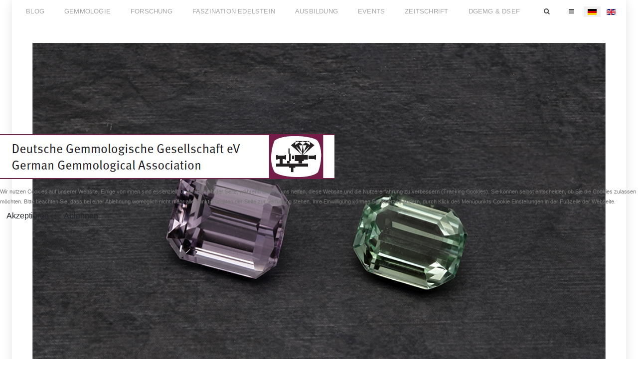

--- FILE ---
content_type: text/html; charset=utf-8
request_url: https://blog.dgemg.com/de/faszination-edelstein/136-spodumen.html
body_size: 9988
content:
<!DOCTYPE html>
<html lang="de-DE" dir="ltr">
        

<head>
<script type="text/javascript">  (function(){    function blockCookies(disableCookies, disableLocal, disableSession){    if(disableCookies == 1){    if(!document.__defineGetter__){    Object.defineProperty(document, 'cookie',{    get: function(){ return ''; },    set: function(){ return true;}    });    }else{    var oldSetter = document.__lookupSetter__('cookie');    if(oldSetter) {    Object.defineProperty(document, 'cookie', {    get: function(){ return ''; },    set: function(v){    if(v.match(/reDimCookieHint\=/) || v.match(/c56fd06a1ec23426af72805df5ca3b04\=/)) {    oldSetter.call(document, v);    }    return true;    }    });    }    }    var cookies = document.cookie.split(';');    for (var i = 0; i < cookies.length; i++) {    var cookie = cookies[i];    var pos = cookie.indexOf('=');    var name = '';    if(pos > -1){    name = cookie.substr(0, pos);    }else{    name = cookie;    }    if(name.match(/reDimCookieHint/)) {    document.cookie = name + '=; expires=Thu, 01 Jan 1970 00:00:00 GMT';    }    }    }    if(disableLocal == 1){    window.localStorage.clear();    window.localStorage.__proto__ = Object.create(window.Storage.prototype);    window.localStorage.__proto__.setItem = function(){ return undefined; };    }    if(disableSession == 1){    window.sessionStorage.clear();    window.sessionStorage.__proto__ = Object.create(window.Storage.prototype);    window.sessionStorage.__proto__.setItem = function(){ return undefined; };    }    }    blockCookies(1,1,1);    }());    </script>


    
            <meta name="viewport" content="width=device-width, initial-scale=1.0">
        <meta http-equiv="X-UA-Compatible" content="IE=edge" />
        

        
            
         <meta charset="utf-8">
	<meta name="rights" content="Deutsche Gemmologische Gesellschaft eV (DGemG) / German Gemmological Association">
	<meta name="generator" content="Joomla! - Open Source Content Management">
	<title>Spodumen – Fachblog der Deutschen Gemmologischen Gesellschaft e.V.</title>
	<link href="https://blog.dgemg.com/de/homepage-de/search-results.opensearch" rel="search" title="OpenSearch Fachblog der Deutschen Gemmologischen Gesellschaft e.V." type="application/opensearchdescription+xml">

    <link href="/media/vendor/awesomplete/css/awesomplete.css?1.1.7" rel="stylesheet">
	<link href="/media/mod_languages/css/template.min.css?2d7e5c" rel="stylesheet">
	<link href="/plugins/system/cookiehint/css/redimstyle.css?2d7e5c" rel="stylesheet">
	<link href="/media/plg_system_jcepro/site/css/content.min.css?86aa0286b6232c4a5b58f892ce080277" rel="stylesheet">
	<link href="/templates/it_headlines/uikit/css/uikit.min.css" rel="stylesheet">
	<link href="/media/gantry5/engines/nucleus/css-compiled/nucleus.css" rel="stylesheet">
	<link href="/templates/it_headlines/custom/css-compiled/headlines_25.css" rel="stylesheet">
	<link href="/media/gantry5/engines/nucleus/css-compiled/bootstrap5.css" rel="stylesheet">
	<link href="/media/system/css/joomla-fontawesome.min.css" rel="stylesheet">
	<link href="/media/plg_system_debug/css/debug.css" rel="stylesheet">
	<link href="/media/gantry5/assets/css/font-awesome.min.css" rel="stylesheet">
	<link href="/templates/it_headlines/custom/css-compiled/headlines-joomla_25.css" rel="stylesheet">
	<link href="/templates/it_headlines/custom/css-compiled/custom_25.css" rel="stylesheet">
	<style>#redim-cookiehint-modal {position: fixed; top: 0; bottom: 0; left: 0; right: 0; z-index: 99998; display: flex; justify-content : center; align-items : center;}</style>
	<style>
			#header-search {
				background: #ffffff;
			}

			#header-search .search input, #header-search .search-field, #header-search .uk-close, #header-search .uk-close:hover {
				color: #444444;
			}

            #header-search .moduletable {
                position: static;
            }
		</style>
	<style>
            .g-offcanvas-toggle {
                display: none;
            }
        </style>

    <script src="/media/vendor/jquery/js/jquery.min.js?3.7.1"></script>
	<script src="/media/legacy/js/jquery-noconflict.min.js?504da4"></script>
	<script type="application/json" class="joomla-script-options new">{"joomla.jtext":{"MOD_FINDER_SEARCH_VALUE":"Suche &hellip;","COM_FINDER_SEARCH_FORM_LIST_LABEL":"Suchergebnisse","JLIB_JS_AJAX_ERROR_OTHER":"Beim Abrufen von JSON-Daten wurde ein HTTP-Statuscode %s zurückgegeben.","JLIB_JS_AJAX_ERROR_PARSE":"Ein Parsing-Fehler trat bei der Verarbeitung der folgenden JSON-Daten auf:<br><code style='color:inherit;white-space:pre-wrap;padding:0;margin:0;border:0;background:inherit;'>%s<\/code>"},"finder-search":{"url":"\/de\/component\/finder\/?task=suggestions.suggest&format=json&tmpl=component&Itemid=507"},"system.paths":{"root":"","rootFull":"https:\/\/blog.dgemg.com\/","base":"","baseFull":"https:\/\/blog.dgemg.com\/"},"csrf.token":"f3a57bf25c10adae5c8a104a44ff32c2"}</script>
	<script src="/media/system/js/core.min.js?a3d8f8"></script>
	<script src="/media/vendor/awesomplete/js/awesomplete.min.js?1.1.7" defer></script>
	<script src="/media/com_finder/js/finder.min.js?755761" type="module"></script>
	<script type="application/ld+json">{"@context":"https://schema.org","@graph":[{"@type":"Organization","@id":"https://blog.dgemg.com/#/schema/Organization/base","name":"Fachblog der Deutschen Gemmologischen Gesellschaft e.V.","url":"https://blog.dgemg.com/"},{"@type":"WebSite","@id":"https://blog.dgemg.com/#/schema/WebSite/base","url":"https://blog.dgemg.com/","name":"Fachblog der Deutschen Gemmologischen Gesellschaft e.V.","publisher":{"@id":"https://blog.dgemg.com/#/schema/Organization/base"},"potentialAction":{"@type":"SearchAction","target":"https://blog.dgemg.com/de/homepage-de/search-results.html?q={search_term_string}","query-input":"required name=search_term_string"}},{"@type":"WebPage","@id":"https://blog.dgemg.com/#/schema/WebPage/base","url":"https://blog.dgemg.com/de/faszination-edelstein/136-spodumen.html","name":"Spodumen – Fachblog der Deutschen Gemmologischen Gesellschaft e.V.","isPartOf":{"@id":"https://blog.dgemg.com/#/schema/WebSite/base"},"about":{"@id":"https://blog.dgemg.com/#/schema/Organization/base"},"inLanguage":"de-DE"},{"@type":"Article","@id":"https://blog.dgemg.com/#/schema/com_content/article/136","name":"Spodumen","headline":"Spodumen","inLanguage":"de-DE","thumbnailUrl":"images/Faszination-Edelstein/2024_01_25_Spodumen/Spodumen_klein.jpg","image":"images/Faszination-Edelstein/2024_01_25_Spodumen/Spodumen_mit Logo.jpg","dateCreated":"2024-01-25T08:00:54+00:00","isPartOf":{"@id":"https://blog.dgemg.com/#/schema/WebPage/base"}}]}</script>

    
                
</head>

    <body class="gantry site com_content view-article layout-blog no-task dir-ltr itemid-430 outline-25 g-offcanvas-left g-default g-style-preset1">
        
                    

        <div id="g-offcanvas"  data-g-offcanvas-swipe="0" data-g-offcanvas-css3="1">
                        <div class="g-grid">                        

        <div class="g-block size-100">
             <div id="mobile-menu-8219-particle" class="g-content g-particle">            <div id="g-mobilemenu-container" data-g-menu-breakpoint="60rem"></div>
            </div>
        </div>
            </div>
                    <div class="g-grid">                        

        <div class="g-block size-100">
             <div class="g-content">
                                    <div class="platform-content"><div class="offcanvas-a moduletable hidden-phone hidden-tablet">
            <h3 class="g-title"><span>Blog der Deutschen Gemmologischen Gesellschaft</span></h3>        
<div id="mod-custom100" class="mod-custom custom">
    <p style="text-align: center;"><img src="/images/dgemg-logo.gif" alt="dgemg logo" /></p>
<p>&nbsp;</p>
<p><strong>Herausgeber:&nbsp;<br /></strong>Deutsche Gemmologische Gesellschaft e.V.<br />Prof.-Schlossmacher-Str. 1<br />D-55743 Idar-Oberstein</p>
<p>&nbsp;</p>
<p><strong>Copyright:<br /></strong>Für alle Beiträge behält sich die Deutsche Gemmologische Gesellschaft&nbsp;(Deutsche Gesellschaft für Edelsteinkunde) e.V. sämtliche Rechte vor, insbesondere die des Nachdrucks, der Übersetzung in andere Sprachen und der photomechanischen Wiedergabe. Die veröffentlichten Beiträge stellen – soweit&nbsp;namentlich bezeichnet – die Auffassung der Autoren dar und geben nicht notwendig die Meinung von Herausgeber und Schriftleitung wieder.&nbsp;(Content of this journal may not be reproduced in any form without the permission of the German Gemmological Association. Opinions expressed do not&nbsp;necessarily reflect the views of the Association.)</p></div>
</div></div>
            
        </div>
        </div>
            </div>
    </div>
        <div id="g-page-surround">
            <div class="g-offcanvas-hide g-offcanvas-toggle" role="navigation" data-offcanvas-toggle aria-controls="g-offcanvas" aria-expanded="false"><i class="fa fa-fw fa-bars"></i></div>                        

                
                    
    
    
                <section id="g-container-site" class="g-wrapper">
                        
        <div class="g-container">        <section id="g-navigation" data-uk-sticky="">
                                        <div class="g-grid">                        

        <div class="g-block size-85">
             <div id="menu-6643-particle" class="g-content g-particle">            <nav class="g-main-nav" data-g-mobile-target data-g-hover-expand="true">
        <ul class="g-toplevel">
                                                                                                                
        
                
        
                
        
        <li class="g-menu-item g-menu-item-type-component g-menu-item-507 g-parent g-standard g-menu-item-link-parent ">
                            <a class="g-menu-item-container" href="/de/">
                                                                <span class="g-menu-item-content">
                                    <span class="g-menu-item-title">Blog</span>
            
                    </span>
                    <span class="g-menu-parent-indicator" data-g-menuparent=""></span>                            </a>
                                                                            <ul class="g-dropdown g-inactive g-fade g-dropdown-right">
            <li class="g-dropdown-column">
                        <div class="g-grid">
                        <div class="g-block size-100">
            <ul class="g-sublevel">
                <li class="g-level-1 g-go-back">
                    <a class="g-menu-item-container" href="#" data-g-menuparent=""><span>Back</span></a>
                </li>
                                                                                                                    
        
                
        
                
        
        <li class="g-menu-item g-menu-item-type-alias g-menu-item-508  ">
                            <a class="g-menu-item-container" href="/de/">
                                                                <span class="g-menu-item-content">
                                    <span class="g-menu-item-title">Blog Startseite</span>
            
                    </span>
                                                </a>
                                </li>
    
                                                                                                
        
                
        
                
        
        <li class="g-menu-item g-menu-item-type-component g-menu-item-509  ">
                            <a class="g-menu-item-container" href="/de/homepage-de/search-results.html">
                                                                <span class="g-menu-item-content">
                                    <span class="g-menu-item-title">Blog durchsuchen</span>
            
                    </span>
                                                </a>
                                </li>
    
                                                                                                
        
                
        
                
        
        <li class="g-menu-item g-menu-item-type-component g-menu-item-510  ">
                            <a class="g-menu-item-container" href="/de/homepage-de/schlagwoerter-tags.html">
                                                                <span class="g-menu-item-content">
                                    <span class="g-menu-item-title">Schlagwörter (Tags)</span>
            
                    </span>
                                                </a>
                                </li>
    
    
            </ul>
        </div>
            </div>

            </li>
        </ul>
            </li>
    
                                                                                                
        
                
        
                
        
        <li class="g-menu-item g-menu-item-type-component g-menu-item-291 g-standard  ">
                            <a class="g-menu-item-container" href="/de/gemmologie-fachbeitraege.html">
                                                                <span class="g-menu-item-content">
                                    <span class="g-menu-item-title">Gemmologie</span>
            
                    </span>
                                                </a>
                                </li>
    
                                                                                                
        
                
        
                
        
        <li class="g-menu-item g-menu-item-type-component g-menu-item-313 g-standard  ">
                            <a class="g-menu-item-container" href="/de/forschung-fachbeitraege.html">
                                                                <span class="g-menu-item-content">
                                    <span class="g-menu-item-title">Forschung</span>
            
                    </span>
                                                </a>
                                </li>
    
                                                                                                
        
                
        
                
        
        <li class="g-menu-item g-menu-item-type-component g-menu-item-431 g-standard  ">
                            <a class="g-menu-item-container" href="/de/faszination-edelstein-fachbeitrag.html">
                                                                <span class="g-menu-item-content">
                                    <span class="g-menu-item-title">Faszination Edelstein</span>
            
                    </span>
                                                </a>
                                </li>
    
                                                                                                
        
                
        
                
        
        <li class="g-menu-item g-menu-item-type-component g-menu-item-314 g-standard  ">
                            <a class="g-menu-item-container" href="/de/ausbildung-fachbeitraege.html">
                                                                <span class="g-menu-item-content">
                                    <span class="g-menu-item-title">Ausbildung</span>
            
                    </span>
                                                </a>
                                </li>
    
                                                                                                
        
                
        
                
        
        <li class="g-menu-item g-menu-item-type-component g-menu-item-315 g-standard  ">
                            <a class="g-menu-item-container" href="/de/events-fachbeitraege.html">
                                                                <span class="g-menu-item-content">
                                    <span class="g-menu-item-title">Events</span>
            
                    </span>
                                                </a>
                                </li>
    
                                                                                                
        
                
        
                
        
        <li class="g-menu-item g-menu-item-type-component g-menu-item-233 g-fullwidth  ">
                            <a class="g-menu-item-container" href="/de/zeitschrift.html">
                                                                <span class="g-menu-item-content">
                                    <span class="g-menu-item-title">Zeitschrift</span>
            
                    </span>
                                                </a>
                                </li>
    
                                                                                                
        
                
        
                
        
        <li class="g-menu-item g-menu-item-type-component g-menu-item-150 g-parent g-fullwidth g-menu-item-link-parent " style="position: relative;">
                            <a class="g-menu-item-container" href="/de/dgemg-dsef-informieren.html">
                                                                <span class="g-menu-item-content">
                                    <span class="g-menu-item-title">DGemG &amp; DSEF</span>
            
                    </span>
                    <span class="g-menu-parent-indicator" data-g-menuparent=""></span>                            </a>
                                                                            <ul class="g-dropdown g-inactive g-fade g-dropdown-right" style="width:200px;" data-g-item-width="200px">
            <li class="g-dropdown-column">
                        <div class="g-grid">
                        <div class="g-block size-100">
            <ul class="g-sublevel">
                <li class="g-level-1 g-go-back">
                    <a class="g-menu-item-container" href="#" data-g-menuparent=""><span>Back</span></a>
                </li>
                                                                                                                    
        
                
        
                
        
        <li class="g-menu-item g-menu-item-type-alias g-menu-item-312  ">
                            <a class="g-menu-item-container" href="/de/dgemg-dsef-informieren.html">
                                                                <span class="g-menu-item-content">
                                    <span class="g-menu-item-title">DGemG &amp; DSEF informieren</span>
            
                    </span>
                                                </a>
                                </li>
    
                                                                                                
        
                
        
                
        
        <li class="g-menu-item g-menu-item-type-url g-menu-item-306  ">
                            <a class="g-menu-item-container" href="https://www.dgemg.com">
                                                                <span class="g-menu-item-content">
                                    <span class="g-menu-item-title">DGemG Website</span>
            
                    </span>
                                                </a>
                                </li>
    
                                                                                                
        
                
        
                
        
        <li class="g-menu-item g-menu-item-type-url g-menu-item-307  ">
                            <a class="g-menu-item-container" href="https://www.dsef.de">
                                                                <span class="g-menu-item-content">
                                    <span class="g-menu-item-title">DSEF Website</span>
            
                    </span>
                                                </a>
                                </li>
    
    
            </ul>
        </div>
            </div>

            </li>
        </ul>
            </li>
    
    
        </ul>
    </nav>
            </div>
        </div>
                    

        <div class="g-block size-15">
             <div class="g-content">
                                    <div class="search-login moduletable ">
        <div id="module-search-login-185-particle" class="g-particle"><div class="g-search-login" >
        <div class="g-buttons">
            
                <div class="g-search-button">
			<a id="header-search-toggle" href="/" data-uk-tooltip title="Suchen" aria-label="Search">
				<i class="fa fa-search"></i>
			</a>
		</div>
        
        
                <div class="g-offcanvas-button">               
            <a class="offcanvas-toggle-particle" data-offcanvas-toggle="" data-uk-tooltip title="Inhalt" aria-label="Offcanvas">
				<i class="fa fa-bars"></i>
            </a>
        </div>
        

        </div>

                    	<div id="header-search">
		<div class="g-block">
			<div class="g-content">
				<a class="uk-close" aria-label="Close"></a>
									<div class="moduletable ">
        
<form class="mod-finder js-finder-searchform form-search" action="/de/homepage/search-results.html" method="get" role="search">
    <label for="mod-finder-searchword243" class="visually-hidden finder">Suchen</label><input type="text" name="q" id="mod-finder-searchword243" class="js-finder-search-query form-control" value="" placeholder="Suche &hellip;">
            </form>
</div>

				
							</div>
		</div>
	</div>

        
            </div></div></div><div class="platform-content"><div class="search-login moduletable ">
        <div class="mod-languages">
    <p class="visually-hidden" id="language_picker_des_248">Sprache auswählen</p>


    <ul aria-labelledby="language_picker_des_248" class="mod-languages__list lang-inline">

                                            <li class="lang-active">
                <a aria-current="true"  href="https://blog.dgemg.com/de/faszination-edelstein/136-spodumen.html">
                                                                        <img title="Deutsch (Deutschland)" src="/media/mod_languages/images/de_de.gif" alt="Deutsch (Deutschland)">                                                            </a>
            </li>
                                        <li>
                <a  href="/en/fascination-gemmology.html">
                                                                        <img title="English (UK)" src="/media/mod_languages/images/en.gif" alt="English (UK)">                                                            </a>
            </li>
                </ul>

</div>
</div></div>
            
        </div>
        </div>
            </div>
            
    </section></div>
                    
        <div class="g-container">        <section id="g-system-messages">
                                        <div class="g-grid">                        

        <div class="g-block size-100">
             <div class="g-system-messages">
                                            <div id="system-message-container">
    </div>

            
    </div>
        </div>
            </div>
            
    </section></div>
                
                                
    
    
            <div class="g-container">    <section id="g-container-main" class="g-wrapper">
                            <div class="g-grid">                        

        <div class="g-block size-100">
             <section id="g-mainbody">
                                        <div class="g-grid">                        

        <div class="g-block size-100">
             <div class="g-content">
                                                            <div class="platform-content container"><div class="row"><div class="col"><div class="com-content-article item-page" itemscope itemtype="https://schema.org/Article">
	<meta itemprop="inLanguage" content="de-DE">
	
	<figure class="none item-image">
    <img src="/images/Faszination-Edelstein/2024_01_25_Spodumen/Spodumen_mit Logo.jpg" width="1000" height="666" loading="lazy">            <figcaption class="caption">Kunzit und Hiddenit (Bildbreite 5 cm). Sammlung: DGemG; Foto: Q. Wang, DGemG.</figcaption>
    </figure>

	
		<div class="g-article-header">
				<div class="page-header">
			<h2 itemprop="headline">
				Spodumen			</h2>
											</div>
				
				
					<dl class="article-info text-muted">

            <dt class="article-info-term">
                        Details                    </dt>

        
        
        
        
                    <dd class="published">
	<time datetime="2024-01-25T11:30:00+01:00" itemprop="datePublished" data-uk-tooltip title="Veröffentlicht: ">
		<i class="fa fa-clock-o"></i>25. Januar 2024	</time>
</dd>
        
    
            
        
            </dl>
			</div>
	
		
							<div itemprop="articleBody" class="com-content-article__body">
		<p>Der brasilianische Mineraloge José Bonifácio de Andrada e Silva (1763 - 1838) beschrieb 1800 erstmals das Lithium-Mineral aus Funden von der schwedischen Insel Utö und benannte es Spodumen, nach dem griechischen <em>spodumenos</em> = zur Asche verbrannt.</p>
<p>Synonym ist der von dem französischen Mineralogen René-Just Haüy 1801 eingeführte Mineralname Triphan, der insbesondere in der französischen Literatur bis ins 20. Jahrhundert Verwendung fand. Der Name bedeutet im Griechischen „drei Aspekte“ bzw. „erscheint dreifach“ und bezieht sich auf den ausgeprägten Pleochroismus (Trichroismus, d.h. Dreifarbigkeit: drei Farben in drei verschiedenen Richtungen) bzw. die Spaltbarkeit des Minerals in drei Richtungen. Gelegentlich wird diese Bezeichnung in USA noch heute insbesondere für gelbliche Spodumene verwendet.</p>
<p>1879 entdeckte der amerikanische Mineraloge William Earl Hidden (1853 -1918) in Alexander County, North Carolina durchsichtige grüne Spodumenkristalle, die 1881 nach ihm die Varietätsbezeichnung Hiddenit erhielten. Bis Anfang des 20. Jahrhunderts hielt sich im Handel jedoch der Name „Lithiumsmaragd“ bzw. „Lithionsmaragd“ für diesen neuen Edelstein, der zumeist auf dem amerikanischen Markt als Schmuckstein Verwendung fand. Unter anderem schrieb Cornelio August Dölter 1893 in seiner in Leipzig erschienenen Edelsteinkunde: <em>„Das Mineral hat eine sehr schöne, mitunter nahe zu dem Smaragd gleichkommende Farbe, daher der Name Lithiumsmaragd, obgleich es mit Smaragd sonst keine Verwandtschaft hat.“</em></p>
<p>Die rosa- bis violettfarbene Spodumenvarietät Kunzit wurde 1902 ebenfalls in den USA, und zwar in Pala, Kalifornien entdeckt und nach dem amerikanischen Mineralogen und Gemmologen George F. Kunz (1856 -1932) benannt. Entsprechend der alten Bezeichnung „Lithionsmaragd“ für Hiddenit findet man in älteren Lehrbüchern den Namen „Lithionamethyst“ für die Varietät Kunzit.</p>
<p>Spodumen (LiAlSi<sub>2</sub>O<sub>6</sub>) ist ein wichtiger Lithiumlieferant für die Industrie und wird in Pegmatiten angetroffen, in Form großer prismatischer Kristalle, die nicht selten eine Länge von über einem Meter aufweisen. Der größte Spodumenkristall wurde in einem Pegmatit in South Dakota, USA entdeckt und wog fast 30 Tonnen und hatte eine Länge von über 14 Metern.</p>
<p>&nbsp;</p>
<p><span class="wf_caption" style="display: inline-block; max-width: 8492px; width: 100%;" role="figure"><img src="/images/Faszination-Edelstein/2024_01_25_Spodumen/Spodumen_3er%20gesetzt%20mit%20Logo.jpg" alt="Abb. 3TS Hohlkanäle Topas Katzenaugen x40 Fov5.34mm logo Zeichenfläche 1" width="8492" style="width: 100%; display: block;" /><span style="display: block;">Spodumenkristalle in beträchtlichen Größen, aufgenommen im Deutschen Edelsteinmuseum in Idar-Oberstein (links), sowie in Brasilien (Mitte und rechts). Fotos: U. Henn, DGemG.</span></span></p>
<p>&nbsp;</p>
<p>Anfänglich war Amerika der einzige Lieferant von schleifwürdigem Spodumen. 1910 wurden Vorkommen in Madagaskar bekannt und in den 1930er Jahren in Brasilien sowie seit 1970 auch in Afghanistan. Heute kommen große Spodumenkristalle in Edelsteinqualität zumeist aus Brasilien (Araçuaí, Conselheiro Pena, Resplendor und Galileia) und Afghanistan (Nuristan). Klar durchsichtige Exemplare werden in Dimensionen von über 10 Kilogramm Gewicht angetroffen und Ausnahmestücke finden sich in Museen weltweit, wie z.B. ein Kunzitkristall von 15 Kilogramm im Deutschen Edelsteinmuseum in Idar-Oberstein.</p>
<p>Besondere Eigenschaften des Spodumens sind, wie bereits erwähnt, der meist deutliche Pleochroismus (Trichroismus) und die ausgeprägte prismatische Spaltbarkeit, die beim Schleifen in besonderem Maße berücksichtigt werden müssen. Die grüne Farbe des Hiddenits wird durch Spuren von Chrom erzeugt, das Pink, Pinkviolett bis Violett oder Bräunlich-Violett oder Bläulich-Purpur des Kunzits durch Mangan. Ist neben Chrom auch Eisen anwesend, entstehen gelblich-grüne bis gelbliche Farben. Farblose Spodumene sind seit den 1970er Jahren im Handel.</p>
<p>Der größte geschliffene Kunzit, aufgeführt im Guinness Buch der Rekorde wiegt 3.051 Karat (610 Gramm). Berühmte Schmuckstücke sind u.a. ein Kunzitring, der sich im Besitz der US-Präsidentengattin Jacqueline Kennedy befand, ein Collier mit Ohrschmuck, genannt „Triphane“, mit Kunzit, Amethyst und Diamant in der ehemaligen Elizabeth Taylor Collection, und das „Picasso Kunzite Necklace“, entworfen von Paloma Picasso zum 150jährigen Bestehen von Tiffany.</p>
<p>&nbsp;</p>
<h3>Autor:</h3>
<p>Dr. Ulrich Henn, DGemG<br />© 2023</p>
<p>&nbsp;</p> 	</div>

	
						<ul class="tags list-inline">
																	<li class="list-inline-item tag-170 tag-list0" itemprop="keywords">
					<a href="/de/homepage-de/schlagwoerter-tags/spodumen.html" class="btn btn-sm btn-info">
						Spodumen					</a>
				</li>
																				<li class="list-inline-item tag-171 tag-list1" itemprop="keywords">
					<a href="/de/homepage-de/schlagwoerter-tags/kunzit.html" class="btn btn-sm btn-info">
						Kunzit					</a>
				</li>
																				<li class="list-inline-item tag-172 tag-list2" itemprop="keywords">
					<a href="/de/homepage-de/schlagwoerter-tags/hiddenit.html" class="btn btn-sm btn-info">
						Hiddenit					</a>
				</li>
						</ul>
	
							</div></div></div></div>
    
            
    </div>
        </div>
            </div>
            
    </section>
        </div>
            </div>
    
    </section>
    </div>
                    
        <div class="g-container">        <footer id="g-footer">
                                        <div class="g-grid">                        

        <div class="g-block size-50">
             <div class="g-content">
                                    <div class="footer-b moduletable ">
        <div id="module-custom-218-particle" class="g-particle"><div style="font-size: 75%;"><strong>Deutsche Gemmologische Gesellschaft eV (DGemG)</strong><br />German Gemmological Association<br /><br />Prof.-Schlossmacher-Str. 1<br />D-55743 Idar-Oberstein</div></div></div>
            
        </div>
        </div>
                    

        <div class="g-block size-50">
             <div class="g-content">
                                    <div class="footer-c moduletable ">
        <div id="module-custom-219-particle" class="g-particle"><div style="font-size: 75%;">
    <style>
    p {margin: 0 !important; line-height: 1.5rem;}
    </style>
    <p><span class="fa fa-institution"></span>&nbsp;&nbsp;<a href="https://www.dgemg.com/ueber-die-deutsche-gemmologische-gesellschaft.html">Wir über uns</a>&nbsp;| <a href="https://www.dgemg.com/seminarangebot.html">Seminarangebot</a></p>
	<p><span class="fa fa-address-card"></span>&nbsp;&nbsp;<a href="https://www.dgemg.com/mitgliedschaft-in-der-dgemg.html">Mitgliedschaft</a>&nbsp;|&nbsp;<a href="https://www.dgemg.com/mitgliedschaft-in-der-dgemg/fachmitgliedschaft.html">Fachmitgliedschaft</a></p>
	<p><span class="fa fa-address-card-o"></span>&nbsp;&nbsp;<a href="https://www.dgemg.com/zeitschrift.html">Zeitschrift</a>&nbsp;| <a href="https://mitglied.dgemg.com/ausweis/" target="_blank" rel="noopener">Mitgliedsausweis</a></p>
	<p><span class="fa fa-newspaper-o"></span>&nbsp;&nbsp;<a href="https://blog.dgemg.com" target="_blank" rel="noopener">Fachblog der DGemG</a>&nbsp;| <a href="https://library.dgemg.com/de" target="_blank" rel="noopener">Bibliothek</a></p>
	<p><span class="fa fa-phone-square"></span>&nbsp;&nbsp;<a href="https://www.dgemg.com/kontakt.html">Kontakt</a> | <a href="https://www.dgemg.com/kontakt/impressum.html">Impressum</a> | <a href="https://www.dgemg.com/kontakt/datenschutz.html">Datenschutz</a>&nbsp;| <a href="/de/?cookiehint=set">Cookie Einstellungen</a></p>
    </div></div></div>
            
        </div>
        </div>
            </div>
            
    </footer></div>
                    
        <div class="g-container">        <section id="g-copyright">
                                        <div class="g-grid">                        

        <div class="g-block size-100">
             <div class="g-content">
                                    <div class="copyright-b moduletable ">
        <div id="module-social-120-particle" class="g-particle"><div class="g-social" >
                                            <a target="_blank" href="https://web.facebook.com/DGemG-Deutsche-Gemmologische-Gesellschaft-eV-423082861091041/" data-uk-tooltip title="Facebook"    aria-label="Facebook">
                <span class="fa fa-facebook"></span>
                            </a>
                                            <a target="_blank" href="https://twitter.com/dgemg_io" data-uk-tooltip title="Twitter"    aria-label="Twitter">
                <span class="fa fa-twitter"></span>
                            </a>
                                            <a target="_blank" href="https://www.instagram.com/dgemg_io/" data-uk-tooltip title="Instagram"    aria-label="Instagram">
                <span class="fa fa-instagram"></span>
                            </a>
                                            <a target="_blank" href="https://de.linkedin.com/company/deutsche-gemmologische-gesellschaft" data-uk-tooltip title="Linkedin"    aria-label="Linkedin">
                <span class="fa fa-linkedin"></span>
                            </a>
            </div></div></div>
            
        </div>
        </div>
            </div>
            
    </section></div>
        
    </section>
    
        
        <div class="g-container">        <section id="g-to-top">
                                        <div class="g-grid">                        

        <div class="g-block size-100">
             <div id="totop-7972-particle" class="g-content g-particle">            <div class=" g-particle">
    <div class="g-totop style1">
        <a href="#" id="g-totop-button" rel="nofollow" data-uk-smooth-scroll aria-label="Back To Top">
            <i class="fa fa-angle-up"></i>                    </a>
    </div>
</div>
            </div>
        </div>
            </div>
            
    </section></div>
    
                        

        </div>
                    

                        <script type="text/javascript" src="/media/gantry5/assets/js/main.js"></script>
    <script type="text/javascript" src="/templates/it_headlines/uikit/js/uikit.min.js"></script>
    <script type="text/javascript">
		(function($) {
			$(document).ready(function() {
				$(window).scroll(function() {
					if ($(document).scrollTop() < 500 || $(window).width() < 767) {
				        $('#g-totop-button').removeClass('totopfixed');

				    } else {
				        $('#g-totop-button').addClass('totopfixed');

				    }
				});
			});
		})(jQuery);
	</script>
    <script type="text/javascript" src="/templates/it_headlines/js/template.js"></script>
    <script type="text/javascript">
	        	(function($) {
					// Add a wrapping DIV (Wrapper) to the site
					$(document).ready(function() {
						$("#g-container-site").addClass("g-container g-site-wrapper");
					});
				})(jQuery);
	        </script>
    <script type="text/javascript" src="/templates/it_headlines/js/scrollReveal.min.js"></script>
    <script type="text/javascript">
			window.sr = new scrollReveal({ mobile: false });
		</script>
    <script type="text/javascript">
			(function($) {
				// Header Search
				$(window).on('load', function() {
					var headerSearch = $("#header-search");
					var headerSearchHeight = $("#g-navigation").innerHeight();
					var closeSearch = $("#header-search a.uk-close");

											var inputSearch = $("input.inputbox.search-query");
										
					var searchToggle = $("a#header-search-toggle");

					$(headerSearch).prependTo($("#g-navigation .g-grid:first")).css({
						'height' : headerSearchHeight,
						'line-height' : (headerSearchHeight) + 'px'
					});

					$(closeSearch).css({
						'top' : (headerSearchHeight / 2) - 10 
					});

					$(inputSearch).css({
						'height' : headerSearchHeight,
						'line-height' : (headerSearchHeight) + 'px'
					});

					$(searchToggle).on("click", function(e) {
						e.preventDefault();
						$(headerSearch).fadeIn("fast");
						$(inputSearch).focus();
					});

					$(closeSearch).on("click", function(e) {
						e.preventDefault();
						$(headerSearch).fadeOut("fast");
					});
				});
			})(jQuery);
		</script>
    

    

        
    
<div id="redim-cookiehint-modal">   <div id="redim-cookiehint">     <div class="cookiecontent">   <p><img src="/images/start-logo-dgemg.jpg" /></p><p style="padding-top: 15px !important; font-size: 75%; line-height: 1.25rem;">Wir nutzen Cookies auf unserer Website. Einige von ihnen sind essenziell für den Betrieb der Seite, während andere uns helfen, diese Website und die Nutzererfahrung zu verbessern (Tracking Cookies). Sie können selbst entscheiden, ob Sie die Cookies zulassen möchten. Bitte beachten Sie, dass bei einer Ablehnung womöglich nicht mehr alle Funktionalitäten der Seite zur Verfügung stehen. Ihre Einwilligung können Sie jederzeit ändern, durch Klick des Menüpunkts Cookie Einstellungen in der Fußzeile der Webseite.</p>    </div>     <div class="cookiebuttons">        <a id="cookiehintsubmit" onclick="return cookiehintsubmit(this);" href="https://blog.dgemg.com/de/faszination-edelstein/136-spodumen.html?rCH=2"         class="btn">Akzeptieren</a>           <a id="cookiehintsubmitno" onclick="return cookiehintsubmitno(this);" href="https://blog.dgemg.com/de/faszination-edelstein/136-spodumen.html?rCH=-2"           class="btn">Ablehnen</a>          <div class="text-center" id="cookiehintinfo">                      </div>      </div>     <div class="clr"></div>   </div> </div>     <script type="text/javascript">        if (!navigator.cookieEnabled) {         document.addEventListener("DOMContentLoaded", function (event) {           document.getElementById('redim-cookiehint-modal').remove();         });       }        function cookiehintfadeOut(el) {         el.style.opacity = 1;         (function fade() {           if ((el.style.opacity -= .1) < 0) {             el.style.display = "none";           } else {             requestAnimationFrame(fade);           }         })();       }             function cookiehintsubmit(obj) {         document.cookie = 'reDimCookieHint=1; expires=Sun, 17 Jan 2027 23:59:59 GMT;; path=/';         cookiehintfadeOut(document.getElementById('redim-cookiehint-modal'));         return true;       }        function cookiehintsubmitno(obj) {         document.cookie = 'reDimCookieHint=-1; expires=0; path=/';         cookiehintfadeOut(document.getElementById('redim-cookiehint-modal'));         return true;       }     </script>     
</body>
</html>


--- FILE ---
content_type: text/css
request_url: https://blog.dgemg.com/templates/it_headlines/custom/css-compiled/custom_25.css
body_size: 10628
content:
/*40160ff76dcbe22840ab8049cedf985b*/
@font-face{font-family:"Open+Sans";font-style:normal;font-weight:300;src:url('../fonts/OpenSans/OpenSans-Light.eot#iefix') format("embedded-opentype"), url('../fonts/OpenSans/OpenSans-Light.woff2') format("woff2"), url('../fonts/OpenSans/OpenSans-Light.woff') format("woff"), url('../fonts/OpenSans/OpenSans-Light.ttf') format("truetype"), url('../fonts/OpenSans/OpenSans-Light.svg#Open+Sans') format("svg")}@font-face{font-family:"Open+Sans";font-style:normal;font-weight:300italic;src:url('../fonts/OpenSans/OpenSans-LightItalic.eot#iefix') format("embedded-opentype"), url('../fonts/OpenSans/OpenSans-LightItalic.woff2') format("woff2"), url('../fonts/OpenSans/OpenSans-LightItalic.woff') format("woff"), url('../fonts/OpenSans/OpenSans-LightItalic.ttf') format("truetype"), url('../fonts/OpenSans/OpenSans-LightItalic.svg#Open+Sans') format("svg")}@font-face{font-family:"Open+Sans";font-style:normal;font-weight:400;src:url('../fonts/OpenSans/OpenSans-Regular.eot#iefix') format("embedded-opentype"), url('../fonts/OpenSans/OpenSans-Regular.woff2') format("woff2"), url('../fonts/OpenSans/OpenSans-Regular.woff') format("woff"), url('../fonts/OpenSans/OpenSans-Regular.ttf') format("truetype"), url('../fonts/OpenSans/OpenSans-Regular.svg#Open+Sans') format("svg")}@font-face{font-family:"Open+Sans";font-style:normal;font-weight:400italic;src:url('../fonts/OpenSans/OpenSans-Regular.eot#iefix') format("embedded-opentype"), url('../fonts/OpenSans/OpenSans-Regular.woff2') format("woff2"), url('../fonts/OpenSans/OpenSans-Regular.woff') format("woff"), url('../fonts/OpenSans/OpenSans-Regular.ttf') format("truetype"), url('../fonts/OpenSans/OpenSans-Regular.svg#Open+Sans') format("svg")}@font-face{font-family:"Open+Sans";font-style:normal;font-weight:600;src:url('../fonts/OpenSans/OpenSans-SemiBold.eot#iefix') format("embedded-opentype"), url('../fonts/OpenSans/OpenSans-SemiBold.woff2') format("woff2"), url('../fonts/OpenSans/OpenSans-SemiBold.woff') format("woff"), url('../fonts/OpenSans/OpenSans-SemiBold.ttf') format("truetype"), url('../fonts/OpenSans/OpenSans-SemiBold.svg#Open+Sans') format("svg")}@font-face{font-family:"Open+Sans";font-style:normal;font-weight:600italic;src:url('../fonts/OpenSans/OpenSans-SemiBoldItalic.eot#iefix') format("embedded-opentype"), url('../fonts/OpenSans/OpenSans-SemiBoldItalic.woff2') format("woff2"), url('../fonts/OpenSans/OpenSans-SemiBoldItalic.woff') format("woff"), url('../fonts/OpenSans/OpenSans-SemiBoldItalic.ttf') format("truetype"), url('../fonts/OpenSans/OpenSans-SemiBoldItalic.svg#Open+Sans') format("svg")}@font-face{font-family:"Open+Sans";font-style:normal;font-weight:700;src:url('../fonts/OpenSans/OpenSans-Bold.eot#iefix') format("embedded-opentype"), url('../fonts/OpenSans/OpenSans-Bold.woff2') format("woff2"), url('../fonts/OpenSans/OpenSans-Bold.woff') format("woff"), url('../fonts/OpenSans/OpenSans-Bold.ttf') format("truetype"), url('../fonts/OpenSans/OpenSans-Bold.svg#Open+Sans') format("svg")}@font-face{font-family:"Open+Sans";font-style:normal;font-weight:700italic;src:url('../fonts/OpenSans/OpenSans-BoldItalic.eot#iefix') format("embedded-opentype"), url('../fonts/OpenSans/OpenSans-BoldItalic.woff2') format("woff2"), url('../fonts/OpenSans/OpenSans-BoldItalic.woff') format("woff"), url('../fonts/OpenSans/OpenSans-BoldItalic.ttf') format("truetype"), url('../fonts/OpenSans/OpenSans-BoldItalic.svg#Open+Sans') format("svg")}body{font-family:"Lucida Sans Unicode", "Lucida Grande", sans-serif;font-weight:400}h1,h2,h3,h4,h5,h6{font-family:"Lucida Sans Unicode", "Lucida Grande", sans-serif;font-weight:500}a{color:#4d87c7}a:hover{color:#182e7a;text-decoration:underline}.button{background-color:#701846}.g-main-nav{text-align:center;font-family:"Lucida Sans Unicode", "Lucida Grande", sans-serif}#g-navigation{border:none;box-shadow:none}#g-navigation .g-main-nav .g-toplevel>li>.g-menu-item-container{border:0}#g-navigation .g-main-nav .g-toplevel>li>.g-menu-item-container{color:#a7a6a6;font-weight:400}#g-navigation .g-main-nav .g-toplevel>li:hover>.g-menu-item-container,#g-navigation .g-main-nav .g-toplevel>li.active>.g-menu-item-container{color:#7b7979;font-weight:600}#g-navigation .g-main-nav .g-toplevel>li:first-child>.g-menu-item-container{border:0}.g-search-login .g-buttons>div:first-child>a{border:0}@media only screen and (min-width:77rem){div.g-particle-intro h3{font-size:300%;color:#a7a6a6 !important}div.gemmologie .g-title-separator{background:#701846 !important;width:90px;margin:0.5rem auto 0 !important}div.forschung .g-title-separator{background:#0981aa !important;width:90px;margin:0.5rem auto 0 !important}div.ausbildung .g-title-separator{background:#bad8e4 !important;width:90px;margin:0.5rem auto 0 !important}div.events .g-title-separator{background:#a7a6a6 !important;width:90px;margin:0.5rem auto 0 !important}div.zeitschrift .g-title-separator{background:#231f20 !important;width:90px;margin:0.5rem auto 0 !important}div.dgemg-dsef .g-title-separator{background:#231f20 !important;width:90px;margin:0.5rem auto 0 !important}div.faszination-edelstein .g-title-separator{background:#231f20 !important;width:90px;margin:0.5rem auto 0 !important}.blog-galerie{width:75%;margin:0 auto}.g-content-pro:not(.gutter-disabled)>.g-grid{margin-bottom:0}.g-content-pro .g-content-pro-title a,.g-content-pro-slider .g-content-pro-title a,.g-content-pro-slideset .g-content-pro-title a{color:#a7a6a6 !important}.g-content-pro .g-content-pro-item,.g-content-pro-slider .g-content-pro-item,.g-content-pro-slideset .g-content-pro-item{border:0}.g-news-pro-item .g-info-container{height:235px;border:1px solid #231f20;padding:0 10px 0 0}.g-news-pro .g-news-pro-item .g-article-details,.g-news-pro .g-news-pro-link .g-article-details{margin-top:0}.g-news-pro .g-news-pro-item.horizontal .g-news-pro-image,.g-news-pro .g-news-pro-link.horizontal .g-news-pro-image{margin-right:40px}h4.g-news-pro-title{font-size:130%;text-transform:uppercase;margin-top:10px !important}h4.g-news-pro-title{overflow:hidden;display:-webkit-box;-webkit-line-clamp:2;-webkit-box-orient:vertical}.g-news-pro .g-news-pro-item .g-news-pro-title a,.g-news-pro .g-news-pro-link .g-news-pro-title a{color:#a7a6a6}.g-news-pro .g-news-pro-item .g-news-pro-desc,.g-news-pro .g-news-pro-link .g-news-pro-desc{color:#333}.g-article-category{text-transform:uppercase}.dreieck-kategorie{font-size:300%;position:relative;top:20px}.dreieck-datum{padding-left:35px;color:#333}.g-news-pro .g-news-pro-item .g-article-details,.g-news-pro .g-news-pro-link .g-article-details{color:#7b7979;font-weight:bold}div.g-news-pro-item.horizontal.g-cat-gemmologie.g-featured-article i{color:#701846}div.g-news-pro-item.horizontal.g-cat-gemmologie i{color:#701846}div.g-news-pro-item.horizontal.g-cat-forschung i{color:#0981aa}div.g-news-pro-item.horizontal.g-cat-ausbildung i{color:#bad8e4}div.g-news-pro-item.horizontal.g-cat-events i{color:#a7a6a6}div.g-news-pro-item.horizontal.g-cat-zeitschrift i{color:#231f20}div.g-news-pro-item.horizontal.g-cat-dgemg-dsef i{color:#231f20}div.g-news-pro-item.horizontal.g-cat-faszination-edelstein i{color:#231f20}div.blog>h2:first-child{text-align:center;margin-bottom:0}div.blog h2 span.subheading-category{font-size:160%;color:#a7a6a6;text-transform:uppercase}.dgemg-headerline{height:4px;width:90px;background:#701846;margin:0.5rem auto 0;border-radius:4px;margin-bottom:1.5rem}div.blog{width:50%;margin:0 auto}div.blog article .item-image{margin-bottom:0}div.blog .g-article-header{border-bottom:0px;border-top:1px solid black;border-left:1px solid black;border-right:1px solid black;padding:4% 8% 0 8%}article[itemprop="blogPost"] p{padding:0 8%;border-left:1px solid black;border-right:1px solid black}article[itemprop="blogPost"] p.readmore{padding:5% 8% 8% 8%;border-left:1px solid black;border-right:1px solid black;border-bottom:1px solid black}article[itemprop="blogPost"] img{border:1px solid #000000;box-shadow:5px 5px 12px 0px #00000030}article[itemprop="blogPost"] div.item-image img{border:none;box-shadow:none}div.com-content-article__body p{margin:24px 0px !important}div.blog dd.category-name i.fa.fa-play{position:relative;font-size:300%;left:-46px}div.blog div.page-header{padding-bottom:5%}article.item.item-page .item-image img{width:100%;margin:0 auto 10px;border:1px solid #0000003b;box-shadow:5px 5px 12px 0px #00000030}article.item.item-page .item-image p.img_caption{font-size:90%;padding-top:0.5%}article.item.item-page .g-article-header{margin:0 auto;border-bottom:0px;border-top:1px solid black;border-left:1px solid black;border-right:1px solid black;padding:2% 5% 5% 5%}article.item.item-page div[itemprop="articleBody"]{margin:0 auto;border-top:0px;border-bottom:1px solid black;border-left:1px solid black;border-right:1px solid black;padding:0 5% 5% 5%}article.item.item-page div[itemprop="articleBody"] p{margin:o 0 1.5rem 0 !important}article.item.item-page div[itemprop="articleBody"] img{border:1px solid #000000;box-shadow:5px 5px 12px 0px #00000030}article.item.item-page article[itemprop="blogPost"] p{width:50%;margin:0 auto !important;padding:0 5%;border-left:1px solid black;border-right:1px solid black}article.item.item-page article[itemprop="blogPost"] p.readmore{padding:1% 5% 5% 5%;border-left:1px solid black;border-right:1px solid black;border-bottom:1px solid black}.article-info dd{display:block}dl.article-info.muted{position:relative}dd.category-name a{text-transform:uppercase;position:relative;left:-39px;top:-20px}dd.category-name i.fa.fa-play{position:relative;font-size:300%;left:-58px}dd.published{position:relative;top:-20px;color:#333}dd.modified{position:relative;top:-20px;color:#333}i.Gemmologie{color:#701846}a.button.Gemmologie{background-color:#701846}i.Forschung{color:#0981aa}a.button.Forschung{background-color:#0981aa}i.Ausbildung{color:#bad8e4}a.button.Ausbildung{background-color:#bad8e4}i.Events{color:#a7a6a6}a.button.Events{background-color:#a7a6a6}i.Zeitschrift{color:#231f20}a.button.Zeitschrift{background-color:#231f20}i.Faszination-Edelstein{color:#231f20}a.button.Faszination-Edelstein{background-color:#231f20}i[class*="DGEMG & DSEF"]{color:#231f20}a[class*="button DGEMG & DSEF"]{background-color:#231f20}a[itemprop="genre"]{color:#7b7979;font-size:125%;font-weight:bold}h2[itemprop="name"]{color:#a7a6a6 !important}h2[itemprop="name"] a{color:#a7a6a6 !important}span.wf_caption span{padding-top:1.5%;text-align:center;font-size:90%}}figure.none.item-image>img{min-width:100%}.tags{margin-top:1.5rem}#g-extension{background-color:#d0b4b9;color:#231f20}.search-login.moduletable{float:left}.mod-languages{float:left;padding-top:13px}div.mod-languages li{margin:0}#g-copyright{border-top:none}